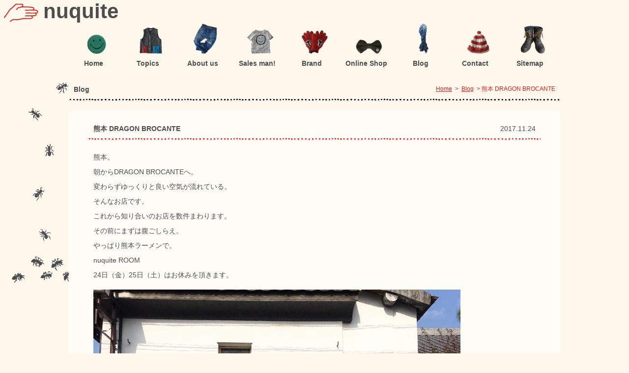

--- FILE ---
content_type: text/html; charset=UTF-8
request_url: https://www.nuquite.com/2017/11/24/%E7%86%8A%E6%9C%AC-dragon-brocante/
body_size: 34651
content:
<!DOCTYPE html>
<!--[if IE 7]>
<html class="ie ie7" lang="ja">
<![endif]-->
<!--[if IE 8]>
<html class="ie ie8" lang="ja">
<![endif]-->
<!--[if !(IE 7) | !(IE 8)  ]><!-->
<html lang="ja">
<!--<![endif]-->
<head>
<meta charset="UTF-8" />
<meta name="keywords" content="温手,nuquite,nukuite,ヌクイテ,ぬくいて,アパレル,販売代理店,東北,仙台">
<title>熊本 DRAGON BROCANTE | 温手 nuquite</title>
<link rel="pingback" href="https://www.nuquite.com/xmlrpc.php" />
<link rel="shortcut icon" href="https://www.nuquite.com/favicon.ico">
<!--[if lt IE 9]>
<script src="https://www.nuquite.com/wp-content/themes/nuquite/js/html5.js" type="text/javascript"></script>
<![endif]-->
<script src="//use.edgefonts.net/cabin-sketch.js" type="text/javascript"></script>
<script src="https://www.nuquite.com/wp-content/themes/nuquite/js/jquery.js" type="text/javascript"></script>
<script src="https://www.nuquite.com/wp-content/themes/nuquite/js/jquery.lazyload.min.js" type="text/javascript"></script>
<script src="https://www.nuquite.com/wp-content/themes/nuquite/js/base.js?ver=0.1" type="text/javascript"></script>
<script type="text/javascript">
var templateDir = "https://www.nuquite.com/wp-content/themes/nuquite";
</script>
<meta name='robots' content='max-image-preview:large' />
<link rel="alternate" type="application/rss+xml" title="温手 nuquite &raquo; 熊本 DRAGON BROCANTE のコメントのフィード" href="https://www.nuquite.com/2017/11/24/%e7%86%8a%e6%9c%ac-dragon-brocante/feed/" />
<link rel="alternate" title="oEmbed (JSON)" type="application/json+oembed" href="https://www.nuquite.com/wp-json/oembed/1.0/embed?url=https%3A%2F%2Fwww.nuquite.com%2F2017%2F11%2F24%2F%25e7%2586%258a%25e6%259c%25ac-dragon-brocante%2F" />
<link rel="alternate" title="oEmbed (XML)" type="text/xml+oembed" href="https://www.nuquite.com/wp-json/oembed/1.0/embed?url=https%3A%2F%2Fwww.nuquite.com%2F2017%2F11%2F24%2F%25e7%2586%258a%25e6%259c%25ac-dragon-brocante%2F&#038;format=xml" />
<style id='wp-img-auto-sizes-contain-inline-css' type='text/css'>
img:is([sizes=auto i],[sizes^="auto," i]){contain-intrinsic-size:3000px 1500px}
/*# sourceURL=wp-img-auto-sizes-contain-inline-css */
</style>
<style id='wp-emoji-styles-inline-css' type='text/css'>

	img.wp-smiley, img.emoji {
		display: inline !important;
		border: none !important;
		box-shadow: none !important;
		height: 1em !important;
		width: 1em !important;
		margin: 0 0.07em !important;
		vertical-align: -0.1em !important;
		background: none !important;
		padding: 0 !important;
	}
/*# sourceURL=wp-emoji-styles-inline-css */
</style>
<style id='wp-block-library-inline-css' type='text/css'>
:root{--wp-block-synced-color:#7a00df;--wp-block-synced-color--rgb:122,0,223;--wp-bound-block-color:var(--wp-block-synced-color);--wp-editor-canvas-background:#ddd;--wp-admin-theme-color:#007cba;--wp-admin-theme-color--rgb:0,124,186;--wp-admin-theme-color-darker-10:#006ba1;--wp-admin-theme-color-darker-10--rgb:0,107,160.5;--wp-admin-theme-color-darker-20:#005a87;--wp-admin-theme-color-darker-20--rgb:0,90,135;--wp-admin-border-width-focus:2px}@media (min-resolution:192dpi){:root{--wp-admin-border-width-focus:1.5px}}.wp-element-button{cursor:pointer}:root .has-very-light-gray-background-color{background-color:#eee}:root .has-very-dark-gray-background-color{background-color:#313131}:root .has-very-light-gray-color{color:#eee}:root .has-very-dark-gray-color{color:#313131}:root .has-vivid-green-cyan-to-vivid-cyan-blue-gradient-background{background:linear-gradient(135deg,#00d084,#0693e3)}:root .has-purple-crush-gradient-background{background:linear-gradient(135deg,#34e2e4,#4721fb 50%,#ab1dfe)}:root .has-hazy-dawn-gradient-background{background:linear-gradient(135deg,#faaca8,#dad0ec)}:root .has-subdued-olive-gradient-background{background:linear-gradient(135deg,#fafae1,#67a671)}:root .has-atomic-cream-gradient-background{background:linear-gradient(135deg,#fdd79a,#004a59)}:root .has-nightshade-gradient-background{background:linear-gradient(135deg,#330968,#31cdcf)}:root .has-midnight-gradient-background{background:linear-gradient(135deg,#020381,#2874fc)}:root{--wp--preset--font-size--normal:16px;--wp--preset--font-size--huge:42px}.has-regular-font-size{font-size:1em}.has-larger-font-size{font-size:2.625em}.has-normal-font-size{font-size:var(--wp--preset--font-size--normal)}.has-huge-font-size{font-size:var(--wp--preset--font-size--huge)}.has-text-align-center{text-align:center}.has-text-align-left{text-align:left}.has-text-align-right{text-align:right}.has-fit-text{white-space:nowrap!important}#end-resizable-editor-section{display:none}.aligncenter{clear:both}.items-justified-left{justify-content:flex-start}.items-justified-center{justify-content:center}.items-justified-right{justify-content:flex-end}.items-justified-space-between{justify-content:space-between}.screen-reader-text{border:0;clip-path:inset(50%);height:1px;margin:-1px;overflow:hidden;padding:0;position:absolute;width:1px;word-wrap:normal!important}.screen-reader-text:focus{background-color:#ddd;clip-path:none;color:#444;display:block;font-size:1em;height:auto;left:5px;line-height:normal;padding:15px 23px 14px;text-decoration:none;top:5px;width:auto;z-index:100000}html :where(.has-border-color){border-style:solid}html :where([style*=border-top-color]){border-top-style:solid}html :where([style*=border-right-color]){border-right-style:solid}html :where([style*=border-bottom-color]){border-bottom-style:solid}html :where([style*=border-left-color]){border-left-style:solid}html :where([style*=border-width]){border-style:solid}html :where([style*=border-top-width]){border-top-style:solid}html :where([style*=border-right-width]){border-right-style:solid}html :where([style*=border-bottom-width]){border-bottom-style:solid}html :where([style*=border-left-width]){border-left-style:solid}html :where(img[class*=wp-image-]){height:auto;max-width:100%}:where(figure){margin:0 0 1em}html :where(.is-position-sticky){--wp-admin--admin-bar--position-offset:var(--wp-admin--admin-bar--height,0px)}@media screen and (max-width:600px){html :where(.is-position-sticky){--wp-admin--admin-bar--position-offset:0px}}

/*# sourceURL=wp-block-library-inline-css */
</style><style id='global-styles-inline-css' type='text/css'>
:root{--wp--preset--aspect-ratio--square: 1;--wp--preset--aspect-ratio--4-3: 4/3;--wp--preset--aspect-ratio--3-4: 3/4;--wp--preset--aspect-ratio--3-2: 3/2;--wp--preset--aspect-ratio--2-3: 2/3;--wp--preset--aspect-ratio--16-9: 16/9;--wp--preset--aspect-ratio--9-16: 9/16;--wp--preset--color--black: #000000;--wp--preset--color--cyan-bluish-gray: #abb8c3;--wp--preset--color--white: #ffffff;--wp--preset--color--pale-pink: #f78da7;--wp--preset--color--vivid-red: #cf2e2e;--wp--preset--color--luminous-vivid-orange: #ff6900;--wp--preset--color--luminous-vivid-amber: #fcb900;--wp--preset--color--light-green-cyan: #7bdcb5;--wp--preset--color--vivid-green-cyan: #00d084;--wp--preset--color--pale-cyan-blue: #8ed1fc;--wp--preset--color--vivid-cyan-blue: #0693e3;--wp--preset--color--vivid-purple: #9b51e0;--wp--preset--gradient--vivid-cyan-blue-to-vivid-purple: linear-gradient(135deg,rgb(6,147,227) 0%,rgb(155,81,224) 100%);--wp--preset--gradient--light-green-cyan-to-vivid-green-cyan: linear-gradient(135deg,rgb(122,220,180) 0%,rgb(0,208,130) 100%);--wp--preset--gradient--luminous-vivid-amber-to-luminous-vivid-orange: linear-gradient(135deg,rgb(252,185,0) 0%,rgb(255,105,0) 100%);--wp--preset--gradient--luminous-vivid-orange-to-vivid-red: linear-gradient(135deg,rgb(255,105,0) 0%,rgb(207,46,46) 100%);--wp--preset--gradient--very-light-gray-to-cyan-bluish-gray: linear-gradient(135deg,rgb(238,238,238) 0%,rgb(169,184,195) 100%);--wp--preset--gradient--cool-to-warm-spectrum: linear-gradient(135deg,rgb(74,234,220) 0%,rgb(151,120,209) 20%,rgb(207,42,186) 40%,rgb(238,44,130) 60%,rgb(251,105,98) 80%,rgb(254,248,76) 100%);--wp--preset--gradient--blush-light-purple: linear-gradient(135deg,rgb(255,206,236) 0%,rgb(152,150,240) 100%);--wp--preset--gradient--blush-bordeaux: linear-gradient(135deg,rgb(254,205,165) 0%,rgb(254,45,45) 50%,rgb(107,0,62) 100%);--wp--preset--gradient--luminous-dusk: linear-gradient(135deg,rgb(255,203,112) 0%,rgb(199,81,192) 50%,rgb(65,88,208) 100%);--wp--preset--gradient--pale-ocean: linear-gradient(135deg,rgb(255,245,203) 0%,rgb(182,227,212) 50%,rgb(51,167,181) 100%);--wp--preset--gradient--electric-grass: linear-gradient(135deg,rgb(202,248,128) 0%,rgb(113,206,126) 100%);--wp--preset--gradient--midnight: linear-gradient(135deg,rgb(2,3,129) 0%,rgb(40,116,252) 100%);--wp--preset--font-size--small: 13px;--wp--preset--font-size--medium: 20px;--wp--preset--font-size--large: 36px;--wp--preset--font-size--x-large: 42px;--wp--preset--spacing--20: 0.44rem;--wp--preset--spacing--30: 0.67rem;--wp--preset--spacing--40: 1rem;--wp--preset--spacing--50: 1.5rem;--wp--preset--spacing--60: 2.25rem;--wp--preset--spacing--70: 3.38rem;--wp--preset--spacing--80: 5.06rem;--wp--preset--shadow--natural: 6px 6px 9px rgba(0, 0, 0, 0.2);--wp--preset--shadow--deep: 12px 12px 50px rgba(0, 0, 0, 0.4);--wp--preset--shadow--sharp: 6px 6px 0px rgba(0, 0, 0, 0.2);--wp--preset--shadow--outlined: 6px 6px 0px -3px rgb(255, 255, 255), 6px 6px rgb(0, 0, 0);--wp--preset--shadow--crisp: 6px 6px 0px rgb(0, 0, 0);}:where(.is-layout-flex){gap: 0.5em;}:where(.is-layout-grid){gap: 0.5em;}body .is-layout-flex{display: flex;}.is-layout-flex{flex-wrap: wrap;align-items: center;}.is-layout-flex > :is(*, div){margin: 0;}body .is-layout-grid{display: grid;}.is-layout-grid > :is(*, div){margin: 0;}:where(.wp-block-columns.is-layout-flex){gap: 2em;}:where(.wp-block-columns.is-layout-grid){gap: 2em;}:where(.wp-block-post-template.is-layout-flex){gap: 1.25em;}:where(.wp-block-post-template.is-layout-grid){gap: 1.25em;}.has-black-color{color: var(--wp--preset--color--black) !important;}.has-cyan-bluish-gray-color{color: var(--wp--preset--color--cyan-bluish-gray) !important;}.has-white-color{color: var(--wp--preset--color--white) !important;}.has-pale-pink-color{color: var(--wp--preset--color--pale-pink) !important;}.has-vivid-red-color{color: var(--wp--preset--color--vivid-red) !important;}.has-luminous-vivid-orange-color{color: var(--wp--preset--color--luminous-vivid-orange) !important;}.has-luminous-vivid-amber-color{color: var(--wp--preset--color--luminous-vivid-amber) !important;}.has-light-green-cyan-color{color: var(--wp--preset--color--light-green-cyan) !important;}.has-vivid-green-cyan-color{color: var(--wp--preset--color--vivid-green-cyan) !important;}.has-pale-cyan-blue-color{color: var(--wp--preset--color--pale-cyan-blue) !important;}.has-vivid-cyan-blue-color{color: var(--wp--preset--color--vivid-cyan-blue) !important;}.has-vivid-purple-color{color: var(--wp--preset--color--vivid-purple) !important;}.has-black-background-color{background-color: var(--wp--preset--color--black) !important;}.has-cyan-bluish-gray-background-color{background-color: var(--wp--preset--color--cyan-bluish-gray) !important;}.has-white-background-color{background-color: var(--wp--preset--color--white) !important;}.has-pale-pink-background-color{background-color: var(--wp--preset--color--pale-pink) !important;}.has-vivid-red-background-color{background-color: var(--wp--preset--color--vivid-red) !important;}.has-luminous-vivid-orange-background-color{background-color: var(--wp--preset--color--luminous-vivid-orange) !important;}.has-luminous-vivid-amber-background-color{background-color: var(--wp--preset--color--luminous-vivid-amber) !important;}.has-light-green-cyan-background-color{background-color: var(--wp--preset--color--light-green-cyan) !important;}.has-vivid-green-cyan-background-color{background-color: var(--wp--preset--color--vivid-green-cyan) !important;}.has-pale-cyan-blue-background-color{background-color: var(--wp--preset--color--pale-cyan-blue) !important;}.has-vivid-cyan-blue-background-color{background-color: var(--wp--preset--color--vivid-cyan-blue) !important;}.has-vivid-purple-background-color{background-color: var(--wp--preset--color--vivid-purple) !important;}.has-black-border-color{border-color: var(--wp--preset--color--black) !important;}.has-cyan-bluish-gray-border-color{border-color: var(--wp--preset--color--cyan-bluish-gray) !important;}.has-white-border-color{border-color: var(--wp--preset--color--white) !important;}.has-pale-pink-border-color{border-color: var(--wp--preset--color--pale-pink) !important;}.has-vivid-red-border-color{border-color: var(--wp--preset--color--vivid-red) !important;}.has-luminous-vivid-orange-border-color{border-color: var(--wp--preset--color--luminous-vivid-orange) !important;}.has-luminous-vivid-amber-border-color{border-color: var(--wp--preset--color--luminous-vivid-amber) !important;}.has-light-green-cyan-border-color{border-color: var(--wp--preset--color--light-green-cyan) !important;}.has-vivid-green-cyan-border-color{border-color: var(--wp--preset--color--vivid-green-cyan) !important;}.has-pale-cyan-blue-border-color{border-color: var(--wp--preset--color--pale-cyan-blue) !important;}.has-vivid-cyan-blue-border-color{border-color: var(--wp--preset--color--vivid-cyan-blue) !important;}.has-vivid-purple-border-color{border-color: var(--wp--preset--color--vivid-purple) !important;}.has-vivid-cyan-blue-to-vivid-purple-gradient-background{background: var(--wp--preset--gradient--vivid-cyan-blue-to-vivid-purple) !important;}.has-light-green-cyan-to-vivid-green-cyan-gradient-background{background: var(--wp--preset--gradient--light-green-cyan-to-vivid-green-cyan) !important;}.has-luminous-vivid-amber-to-luminous-vivid-orange-gradient-background{background: var(--wp--preset--gradient--luminous-vivid-amber-to-luminous-vivid-orange) !important;}.has-luminous-vivid-orange-to-vivid-red-gradient-background{background: var(--wp--preset--gradient--luminous-vivid-orange-to-vivid-red) !important;}.has-very-light-gray-to-cyan-bluish-gray-gradient-background{background: var(--wp--preset--gradient--very-light-gray-to-cyan-bluish-gray) !important;}.has-cool-to-warm-spectrum-gradient-background{background: var(--wp--preset--gradient--cool-to-warm-spectrum) !important;}.has-blush-light-purple-gradient-background{background: var(--wp--preset--gradient--blush-light-purple) !important;}.has-blush-bordeaux-gradient-background{background: var(--wp--preset--gradient--blush-bordeaux) !important;}.has-luminous-dusk-gradient-background{background: var(--wp--preset--gradient--luminous-dusk) !important;}.has-pale-ocean-gradient-background{background: var(--wp--preset--gradient--pale-ocean) !important;}.has-electric-grass-gradient-background{background: var(--wp--preset--gradient--electric-grass) !important;}.has-midnight-gradient-background{background: var(--wp--preset--gradient--midnight) !important;}.has-small-font-size{font-size: var(--wp--preset--font-size--small) !important;}.has-medium-font-size{font-size: var(--wp--preset--font-size--medium) !important;}.has-large-font-size{font-size: var(--wp--preset--font-size--large) !important;}.has-x-large-font-size{font-size: var(--wp--preset--font-size--x-large) !important;}
/*# sourceURL=global-styles-inline-css */
</style>

<style id='classic-theme-styles-inline-css' type='text/css'>
/*! This file is auto-generated */
.wp-block-button__link{color:#fff;background-color:#32373c;border-radius:9999px;box-shadow:none;text-decoration:none;padding:calc(.667em + 2px) calc(1.333em + 2px);font-size:1.125em}.wp-block-file__button{background:#32373c;color:#fff;text-decoration:none}
/*# sourceURL=/wp-includes/css/classic-themes.min.css */
</style>
<link rel='stylesheet' id='contact-form-7-css' href='https://www.nuquite.com/wp-content/plugins/contact-form-7/includes/css/styles.css?ver=6.1.4' type='text/css' media='all' />
<script type="text/javascript" src="https://www.nuquite.com/wp-includes/js/jquery/jquery.min.js?ver=3.7.1" id="jquery-core-js"></script>
<script type="text/javascript" src="https://www.nuquite.com/wp-includes/js/jquery/jquery-migrate.min.js?ver=3.4.1" id="jquery-migrate-js"></script>
<link rel="https://api.w.org/" href="https://www.nuquite.com/wp-json/" /><link rel="alternate" title="JSON" type="application/json" href="https://www.nuquite.com/wp-json/wp/v2/posts/6741" /><link rel="EditURI" type="application/rsd+xml" title="RSD" href="https://www.nuquite.com/xmlrpc.php?rsd" />
<meta name="generator" content="WordPress 6.9" />
<link rel="canonical" href="https://www.nuquite.com/2017/11/24/%e7%86%8a%e6%9c%ac-dragon-brocante/" />
<link rel='shortlink' href='https://www.nuquite.com/?p=6741' />
<link rel="stylesheet" href="https://www.nuquite.com/wp-content/themes/nuquite/css/html5-doctor-reset-stylesheet.css" type="text/css" media="all">
<link rel="stylesheet" href="https://www.nuquite.com/wp-content/themes/nuquite/style.css?ver=0.8" type="text/css" media="all">
<script>
  (function(i,s,o,g,r,a,m){i['GoogleAnalyticsObject']=r;i[r]=i[r]||function(){
  (i[r].q=i[r].q||[]).push(arguments)},i[r].l=1*new Date();a=s.createElement(o),
  m=s.getElementsByTagName(o)[0];a.async=1;a.src=g;m.parentNode.insertBefore(a,m)
  })(window,document,'script','//www.google-analytics.com/analytics.js','ga');

  ga('create', 'UA-42261567-1', 'nuquite.com');
  ga('send', 'pageview');

</script>
</head>

<body>
<div id="fb-root"></div>
<script>(function(d, s, id) {
  var js, fjs = d.getElementsByTagName(s)[0];
  if (d.getElementById(id)) return;
  js = d.createElement(s); js.id = id;
  js.src = "//connect.facebook.net/ja_JP/all.js#xfbml=1";
  fjs.parentNode.insertBefore(js, fjs);
}(document, 'script', 'facebook-jssdk'));</script>
<!--[if lt IE 7]>  <div style='border: 1px solid #F7941D; background: #FEEFDA; text-align: center; clear: both; height: 75px; position: relative;'>    <div style='position: absolute; right: 3px; top: 3px; font-family: courier new; font-weight: bold;'><a href='#' onclick='javascript:this.parentNode.parentNode.style.display='none'; return false;'><img src='http://www.ie6nomore.com/files/theme/ie6nomore-cornerx.jpg' style='border: none;' alt='Close this notice'/></a></div>    <div style='width: 640px; margin: 0 auto; text-align: left; padding: 0; overflow: hidden; color: black;'>      <div style='width: 75px; float: left;'><img src='http://www.ie6nomore.com/files/theme/ie6nomore-warning.jpg' alt='Warning!'/></div>      <div style='width: 275px; float: left; font-family: Arial, sans-serif;'>        <div style='font-size: 14px; font-weight: bold; margin-top: 12px;'>あなたは旧式ブラウザをご利用中です</div>        <div style='font-size: 12px; margin-top: 6px; line-height: 12px;'>このウェブサイトを快適に閲覧するにはブラウザをアップグレードしてください。</div>      </div>      <div style='width: 75px; float: left;'><a href='http://www.mozilla.jp' target='_blank'><img src='http://www.ie6nomore.com/files/theme/ie6nomore-firefox.jpg' style='border: none;' alt='Get Firefox 3.5'/></a></div>      <div style='width: 75px; float: left;'><a href='http://www.microsoft.com/downloads/details.aspx?FamilyID=341c2ad5-8c3d-4347-8c03-08cdecd8852b&DisplayLang=ja' target='_blank'><img src='http://www.ie6nomore.com/files/theme/ie6nomore-ie8.jpg' style='border: none;' alt='Get Internet Explorer 8'/></a></div>      <div style='width: 73px; float: left;'><a href='http://www.apple.com/jp/safari/download/' target='_blank'><img src='http://www.ie6nomore.com/files/theme/ie6nomore-safari.jpg' style='border: none;' alt='Get Safari 4'/></a></div>      <div style='float: left;'><a href='http://www.google.com/chrome?hl=ja' target='_blank'><img src='http://www.ie6nomore.com/files/theme/ie6nomore-chrome.jpg' style='border: none;' alt='Get Google Chrome'/></a></div>    </div>  </div>  <![endif]-->
<header id="header">
<h1 class="site-name"><a href="https://www.nuquite.com/"><img src="https://www.nuquite.com/wp-content/themes/nuquite/images/logo.gif" alt="nuquite 温手 ぬくいて　ヌクイテ">nuquite</a></h1>
</header>
<nav class="main-nav"><ul id="menu-mainmenu" class="menu"><li id="menu-item-49" class="menu-item menu-item-type-custom menu-item-object-custom menu-item-home menu-item-49"><a href="https://www.nuquite.com/"><img src="https://www.nuquite.com/wp-content/themes/nuquite/images/nav_transparent.png" alt="" width="60" height="65"/><h2>Home</h2></a></li>
<li id="menu-item-65" class="menu-item menu-item-type-post_type menu-item-object-page menu-item-65"><a href="https://www.nuquite.com/topics/"><img src="https://www.nuquite.com/wp-content/themes/nuquite/images/nav_transparent.png" alt="" width="60" height="65"/><h2>Topics</h2></a></li>
<li id="menu-item-70" class="menu-item menu-item-type-post_type menu-item-object-page menu-item-70"><a href="https://www.nuquite.com/about-a-nuquite/"><img src="https://www.nuquite.com/wp-content/themes/nuquite/images/nav_transparent.png" alt="" width="60" height="65"/><h2>About us</h2></a></li>
<li id="menu-item-69" class="menu-item menu-item-type-post_type menu-item-object-page menu-item-69"><a href="https://www.nuquite.com/sales-man/"><img src="https://www.nuquite.com/wp-content/themes/nuquite/images/nav_transparent.png" alt="" width="60" height="65"/><h2>Sales man!</h2></a></li>
<li id="menu-item-68" class="menu-item menu-item-type-post_type menu-item-object-page menu-item-68"><a href="https://www.nuquite.com/brand/"><img src="https://www.nuquite.com/wp-content/themes/nuquite/images/nav_transparent.png" alt="" width="60" height="65"/><h2>Brand</h2></a></li>
<li id="menu-item-2962" class="menu-item menu-item-type-post_type menu-item-object-page menu-item-2962"><a href="https://www.nuquite.com/shop/"><img src="https://www.nuquite.com/wp-content/themes/nuquite/images/nav_transparent.png" alt="" width="60" height="65"/><h2>Online Shop</h2></a></li>
<li id="menu-item-64" class="menu-item menu-item-type-post_type menu-item-object-page menu-item-64"><a href="https://www.nuquite.com/blog/"><img src="https://www.nuquite.com/wp-content/themes/nuquite/images/nav_transparent.png" alt="" width="60" height="65"/><h2>Blog</h2></a></li>
<li id="menu-item-63" class="menu-item menu-item-type-post_type menu-item-object-page menu-item-63"><a href="https://www.nuquite.com/contact/"><img src="https://www.nuquite.com/wp-content/themes/nuquite/images/nav_transparent.png" alt="" width="60" height="65"/><h2>Contact</h2></a></li>
<li id="menu-item-62" class="menu-item menu-item-type-post_type menu-item-object-page menu-item-62"><a href="https://www.nuquite.com/sitemap/"><img src="https://www.nuquite.com/wp-content/themes/nuquite/images/nav_transparent.png" alt="" width="60" height="65"/><h2>Sitemap</h2></a></li>
</ul></nav>
<div id="content">
<div id="single" class="page">
<header>
<h1 class="title">Blog</h1>

<div class="breadcrumb">
<a href="https://www.nuquite.com/">Home</a>&nbsp;&nbsp;&gt;&nbsp;
<a href="https://www.nuquite.com/blog/">Blog</a>&nbsp;&nbsp;&gt;&nbsp;熊本 DRAGON BROCANTE</div></header>
<article class="post-6741 post type-post status-publish format-standard has-post-thumbnail hentry category-blog">
    <header>
        <h1 class="title">熊本 DRAGON BROCANTE</h1>
        <div class="entry-date">2017.11.24</div>
    </header>
    <div class="entry-content">
        <p><p>熊本。<br />
朝からDRAGON BROCANTEへ。<br />
変わらずゆっくりと良い空気が流れている。<br />
そんなお店です。<br />
これから知り合いのお店を数件まわります。<br />
その前にまずは腹ごしらえ。<br />
やっぱり熊本ラーメンで。<br />
nuquite ROOM<br />
24日（金）25日（土）はお休みを頂きます。</p>
<p><a href="https://www.nuquite.com/wp-content/uploads/2017/11/23794956_1472501016200276_7104949598394374071_n.jpg"><img fetchpriority="high" decoding="async" class="alignleft wp-image-6743" src="https://www.nuquite.com/wp-content/uploads/2017/11/23794956_1472501016200276_7104949598394374071_n.jpg" alt="23794956_1472501016200276_7104949598394374071_n" width="747" height="560" srcset="https://www.nuquite.com/wp-content/uploads/2017/11/23794956_1472501016200276_7104949598394374071_n.jpg 960w, https://www.nuquite.com/wp-content/uploads/2017/11/23794956_1472501016200276_7104949598394374071_n-150x113.jpg 150w, https://www.nuquite.com/wp-content/uploads/2017/11/23794956_1472501016200276_7104949598394374071_n-225x169.jpg 225w" sizes="(max-width: 747px) 100vw, 747px" /></a> <a href="https://www.nuquite.com/wp-content/uploads/2017/11/23795942_1472501032866941_6333506963084516286_n.jpg"><img decoding="async" class="alignleft wp-image-6744" src="https://www.nuquite.com/wp-content/uploads/2017/11/23795942_1472501032866941_6333506963084516286_n.jpg" alt="23795942_1472501032866941_6333506963084516286_n" width="747" height="560" srcset="https://www.nuquite.com/wp-content/uploads/2017/11/23795942_1472501032866941_6333506963084516286_n.jpg 960w, https://www.nuquite.com/wp-content/uploads/2017/11/23795942_1472501032866941_6333506963084516286_n-150x113.jpg 150w, https://www.nuquite.com/wp-content/uploads/2017/11/23795942_1472501032866941_6333506963084516286_n-225x169.jpg 225w" sizes="(max-width: 747px) 100vw, 747px" /></a> <a href="https://www.nuquite.com/wp-content/uploads/2017/11/23755692_1472501056200272_3750181607137083805_n.jpg"><img decoding="async" class="alignleft wp-image-6742" src="https://www.nuquite.com/wp-content/uploads/2017/11/23755692_1472501056200272_3750181607137083805_n.jpg" alt="23755692_1472501056200272_3750181607137083805_n" width="747" height="560" srcset="https://www.nuquite.com/wp-content/uploads/2017/11/23755692_1472501056200272_3750181607137083805_n.jpg 960w, https://www.nuquite.com/wp-content/uploads/2017/11/23755692_1472501056200272_3750181607137083805_n-150x113.jpg 150w, https://www.nuquite.com/wp-content/uploads/2017/11/23755692_1472501056200272_3750181607137083805_n-225x169.jpg 225w" sizes="(max-width: 747px) 100vw, 747px" /></a></p>
</p>
    </div>
</article>
<nav class="nav-single">
	<span class="nav-previous"><a href="https://www.nuquite.com/2017/11/23/%e6%b8%a9%e3%81%8b%e3%81%84%e3%82%82%e3%81%ae/" rel="prev">&larr;前へ&nbsp;&nbsp;<strong>クラシノ vol.41</strong></a></span>
	<span class="nav-next"><a href="https://www.nuquite.com/2017/11/24/%e3%81%82%e3%82%89%e3%81%82%e3%82%89%e3%81%8b%e3%81%97%e3%81%93/" rel="next"><strong>あらあらかしこ</strong>&nbsp;&nbsp;次へ&rarr;</a></span>
</nav><!-- .nav-single -->


</div>
</div>

</div><!-- #wrapper -->

<div class="clear"></div>
<footer class="footer">

<div class="site-info">
	<div itemscope itemtype="http://schema.org/Store" class="openingHours">
	  <h1 itemprop="name">nuquite ROOM / 合同会社 温手</h1>
	    <p><time itemprop="openingHours" datetime="月〜金 12:00-17:00, 土日（不定休）12:00-20:00">月〜金: 12:00-17:00&nbsp;&nbsp;&nbsp;&nbsp;土: 12:00-19:00</time>&nbsp;&nbsp;&nbsp;&nbsp;※ 日曜日、年末年始は、営業日カレンダーをご確認ください</p>
	  <ul>
	    <li itemprop="openingHoursSpecification" itemscope itemtype="http://schema.org/OpeningHoursSpecification">
	      <span itemprop="validFrom" content="2015-08-15">2015年8月15日</span>
	      <span itemprop="validThrough" content="2015-08-15"></span>
	      <span itemprop="opens" content="12:00">12:00</span>-<span itemprop="closes" content="17:00">17:00</span></li>
	    <li itemprop="openingHoursSpecification" itemscope itemtype="http://schema.org/OpeningHoursSpecification">
	      <span itemprop="validFrom" content="2015-08-22">2015年8月22日</span>
	      <span itemprop="validThrough" content="2015-08-22"></span>
	      <span itemprop="opens" content="12:00">12:00</span>-<span itemprop="closes" content="17:00">17:00</span></li>
	  </ul>
	</div>
	<div>〒989-3126 宮城県仙台市青葉区落合２丁目１１−１２<br>TEL:022-797-5797 FAX:022-797-5798</div>
	<div style="margin-top:20px;">©&nbsp;2013&nbsp;-&nbsp;2026&nbsp;合同会社 温手（ヌクイテ）</div>
</div>
<div class="social_button">
<a href="https://www.facebook.com/for.nuquite" title="温手フェイスブックページ" target="_brank"><img alt="facebook" src="https://www.nuquite.com/wp-content/themes/nuquite/images/icon_facebook.gif"></a>
<a href="https://www.nuquite.com/feed/" title="温手RSS" target="_brank"><img alt="rss" src="https://www.nuquite.com/wp-content/themes/nuquite/images/icon_rss.gif"></a>
</div>
</footer>

</div><!-- #page -->

<script type="speculationrules">
{"prefetch":[{"source":"document","where":{"and":[{"href_matches":"/*"},{"not":{"href_matches":["/wp-*.php","/wp-admin/*","/wp-content/uploads/*","/wp-content/*","/wp-content/plugins/*","/wp-content/themes/nuquite/*","/*\\?(.+)"]}},{"not":{"selector_matches":"a[rel~=\"nofollow\"]"}},{"not":{"selector_matches":".no-prefetch, .no-prefetch a"}}]},"eagerness":"conservative"}]}
</script>
<script type="text/javascript" src="https://www.nuquite.com/wp-includes/js/dist/hooks.min.js?ver=dd5603f07f9220ed27f1" id="wp-hooks-js"></script>
<script type="text/javascript" src="https://www.nuquite.com/wp-includes/js/dist/i18n.min.js?ver=c26c3dc7bed366793375" id="wp-i18n-js"></script>
<script type="text/javascript" id="wp-i18n-js-after">
/* <![CDATA[ */
wp.i18n.setLocaleData( { 'text direction\u0004ltr': [ 'ltr' ] } );
//# sourceURL=wp-i18n-js-after
/* ]]> */
</script>
<script type="text/javascript" src="https://www.nuquite.com/wp-content/plugins/contact-form-7/includes/swv/js/index.js?ver=6.1.4" id="swv-js"></script>
<script type="text/javascript" id="contact-form-7-js-translations">
/* <![CDATA[ */
( function( domain, translations ) {
	var localeData = translations.locale_data[ domain ] || translations.locale_data.messages;
	localeData[""].domain = domain;
	wp.i18n.setLocaleData( localeData, domain );
} )( "contact-form-7", {"translation-revision-date":"2025-11-30 08:12:23+0000","generator":"GlotPress\/4.0.3","domain":"messages","locale_data":{"messages":{"":{"domain":"messages","plural-forms":"nplurals=1; plural=0;","lang":"ja_JP"},"This contact form is placed in the wrong place.":["\u3053\u306e\u30b3\u30f3\u30bf\u30af\u30c8\u30d5\u30a9\u30fc\u30e0\u306f\u9593\u9055\u3063\u305f\u4f4d\u7f6e\u306b\u7f6e\u304b\u308c\u3066\u3044\u307e\u3059\u3002"],"Error:":["\u30a8\u30e9\u30fc:"]}},"comment":{"reference":"includes\/js\/index.js"}} );
//# sourceURL=contact-form-7-js-translations
/* ]]> */
</script>
<script type="text/javascript" id="contact-form-7-js-before">
/* <![CDATA[ */
var wpcf7 = {
    "api": {
        "root": "https:\/\/www.nuquite.com\/wp-json\/",
        "namespace": "contact-form-7\/v1"
    }
};
//# sourceURL=contact-form-7-js-before
/* ]]> */
</script>
<script type="text/javascript" src="https://www.nuquite.com/wp-content/plugins/contact-form-7/includes/js/index.js?ver=6.1.4" id="contact-form-7-js"></script>
<script type="text/javascript" src="https://www.nuquite.com/wp-content/plugins/nginx-champuru/js/js.cookie.js?ver=2.2.0" id="js.cookie-js"></script>

<script type="text/javascript">
(function($){
    $("#author").val(Cookies.get("comment_author_258043cdf458a18eadefebe2d12f2381"));
    $("#email").val(Cookies.get("comment_author_email_258043cdf458a18eadefebe2d12f2381"));
    $("#url").val(Cookies.get("comment_author_url_258043cdf458a18eadefebe2d12f2381"));
})(jQuery);
</script>
<script id="wp-emoji-settings" type="application/json">
{"baseUrl":"https://s.w.org/images/core/emoji/17.0.2/72x72/","ext":".png","svgUrl":"https://s.w.org/images/core/emoji/17.0.2/svg/","svgExt":".svg","source":{"concatemoji":"https://www.nuquite.com/wp-includes/js/wp-emoji-release.min.js?ver=6.9"}}
</script>
<script type="module">
/* <![CDATA[ */
/*! This file is auto-generated */
const a=JSON.parse(document.getElementById("wp-emoji-settings").textContent),o=(window._wpemojiSettings=a,"wpEmojiSettingsSupports"),s=["flag","emoji"];function i(e){try{var t={supportTests:e,timestamp:(new Date).valueOf()};sessionStorage.setItem(o,JSON.stringify(t))}catch(e){}}function c(e,t,n){e.clearRect(0,0,e.canvas.width,e.canvas.height),e.fillText(t,0,0);t=new Uint32Array(e.getImageData(0,0,e.canvas.width,e.canvas.height).data);e.clearRect(0,0,e.canvas.width,e.canvas.height),e.fillText(n,0,0);const a=new Uint32Array(e.getImageData(0,0,e.canvas.width,e.canvas.height).data);return t.every((e,t)=>e===a[t])}function p(e,t){e.clearRect(0,0,e.canvas.width,e.canvas.height),e.fillText(t,0,0);var n=e.getImageData(16,16,1,1);for(let e=0;e<n.data.length;e++)if(0!==n.data[e])return!1;return!0}function u(e,t,n,a){switch(t){case"flag":return n(e,"\ud83c\udff3\ufe0f\u200d\u26a7\ufe0f","\ud83c\udff3\ufe0f\u200b\u26a7\ufe0f")?!1:!n(e,"\ud83c\udde8\ud83c\uddf6","\ud83c\udde8\u200b\ud83c\uddf6")&&!n(e,"\ud83c\udff4\udb40\udc67\udb40\udc62\udb40\udc65\udb40\udc6e\udb40\udc67\udb40\udc7f","\ud83c\udff4\u200b\udb40\udc67\u200b\udb40\udc62\u200b\udb40\udc65\u200b\udb40\udc6e\u200b\udb40\udc67\u200b\udb40\udc7f");case"emoji":return!a(e,"\ud83e\u1fac8")}return!1}function f(e,t,n,a){let r;const o=(r="undefined"!=typeof WorkerGlobalScope&&self instanceof WorkerGlobalScope?new OffscreenCanvas(300,150):document.createElement("canvas")).getContext("2d",{willReadFrequently:!0}),s=(o.textBaseline="top",o.font="600 32px Arial",{});return e.forEach(e=>{s[e]=t(o,e,n,a)}),s}function r(e){var t=document.createElement("script");t.src=e,t.defer=!0,document.head.appendChild(t)}a.supports={everything:!0,everythingExceptFlag:!0},new Promise(t=>{let n=function(){try{var e=JSON.parse(sessionStorage.getItem(o));if("object"==typeof e&&"number"==typeof e.timestamp&&(new Date).valueOf()<e.timestamp+604800&&"object"==typeof e.supportTests)return e.supportTests}catch(e){}return null}();if(!n){if("undefined"!=typeof Worker&&"undefined"!=typeof OffscreenCanvas&&"undefined"!=typeof URL&&URL.createObjectURL&&"undefined"!=typeof Blob)try{var e="postMessage("+f.toString()+"("+[JSON.stringify(s),u.toString(),c.toString(),p.toString()].join(",")+"));",a=new Blob([e],{type:"text/javascript"});const r=new Worker(URL.createObjectURL(a),{name:"wpTestEmojiSupports"});return void(r.onmessage=e=>{i(n=e.data),r.terminate(),t(n)})}catch(e){}i(n=f(s,u,c,p))}t(n)}).then(e=>{for(const n in e)a.supports[n]=e[n],a.supports.everything=a.supports.everything&&a.supports[n],"flag"!==n&&(a.supports.everythingExceptFlag=a.supports.everythingExceptFlag&&a.supports[n]);var t;a.supports.everythingExceptFlag=a.supports.everythingExceptFlag&&!a.supports.flag,a.supports.everything||((t=a.source||{}).concatemoji?r(t.concatemoji):t.wpemoji&&t.twemoji&&(r(t.twemoji),r(t.wpemoji)))});
//# sourceURL=https://www.nuquite.com/wp-includes/js/wp-emoji-loader.min.js
/* ]]> */
</script>
</body>
</html>